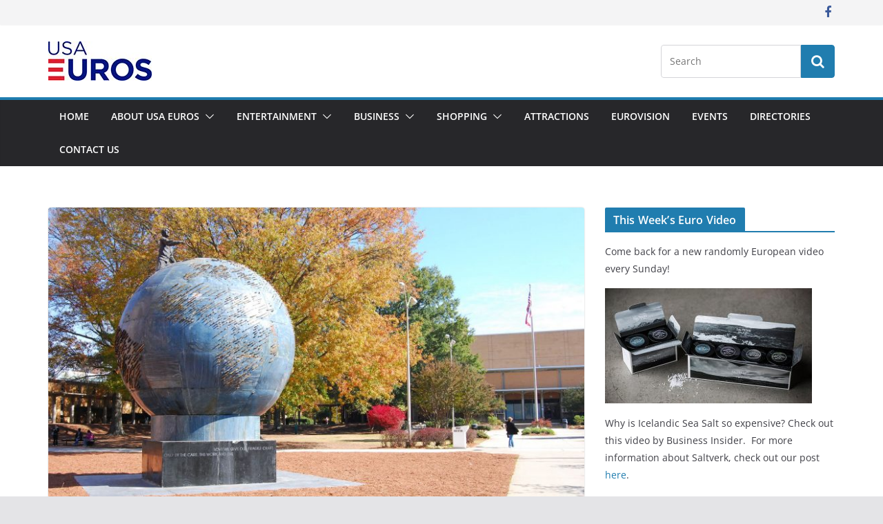

--- FILE ---
content_type: text/html; charset=UTF-8
request_url: https://usaeuros.com/culture/spaceship-earth-by-finnish-sculptor-eino/
body_size: 25724
content:
		<!doctype html>
		<html lang="en-US">
		
<head>

			<meta charset="UTF-8"/>
		<meta name="viewport" content="width=device-width, initial-scale=1">
		<link rel="profile" href="https://gmpg.org/xfn/11"/>
		
	<meta name='robots' content='max-image-preview:large' />

            <script data-no-defer="1" data-ezscrex="false" data-cfasync="false" data-pagespeed-no-defer data-cookieconsent="ignore">
                const ctPublicFunctions = {"_ajax_nonce":"4d73f0c900","_rest_nonce":"9d64247561","_ajax_url":"\/wp-admin\/admin-ajax.php","_rest_url":"https:\/\/usaeuros.com\/wp-json\/","data__cookies_type":"native","data__ajax_type":"rest","text__wait_for_decoding":"Decoding the contact data, let us a few seconds to finish. Anti-Spam by CleanTalk","cookiePrefix":"","wprocket_detected":false}
            </script>
        
            <script data-no-defer="1" data-ezscrex="false" data-cfasync="false" data-pagespeed-no-defer data-cookieconsent="ignore">
                const ctPublic = {"_ajax_nonce":"4d73f0c900","settings__forms__check_internal":"0","settings__forms__check_external":"0","settings__forms__search_test":"1","blog_home":"https:\/\/usaeuros.com\/","pixel__setting":"0","pixel__enabled":false,"pixel__url":null,"data__email_check_before_post":1,"data__cookies_type":"native","data__key_is_ok":true,"data__visible_fields_required":true,"data__to_local_storage":[],"wl_brandname":"Anti-Spam by CleanTalk","wl_brandname_short":"CleanTalk","ct_checkjs_key":67715463}
            </script>
        
	<!-- This site is optimized with the Yoast SEO Premium plugin v14.8.1 - https://yoast.com/wordpress/plugins/seo/ -->
	<title>Earth - Crashed and Rebuilt by Finnish Sculptor Eino - USA Euros</title>
	<meta name="description" content="Even if you&#039;re not an avid lover of sculptures, the story of the late Eino Romppanen&#039;s Spaceship Earth is worth reading and remembering." />
	<meta name="robots" content="index, follow" />
	<meta name="googlebot" content="index, follow, max-snippet:-1, max-image-preview:large, max-video-preview:-1" />
	<meta name="bingbot" content="index, follow, max-snippet:-1, max-image-preview:large, max-video-preview:-1" />
	<link rel="canonical" href="https://usaeuros.com/culture/spaceship-earth-by-finnish-sculptor-eino/" />
	<meta property="og:locale" content="en_US" />
	<meta property="og:type" content="article" />
	<meta property="og:title" content="Earth - Crashed and Rebuilt by Finnish Sculptor Eino - USA Euros" />
	<meta property="og:description" content="Even if you&#039;re not an avid lover of sculptures, the story of the late Eino Romppanen&#039;s Spaceship Earth is worth reading and remembering." />
	<meta property="og:url" content="https://usaeuros.com/culture/spaceship-earth-by-finnish-sculptor-eino/" />
	<meta property="og:site_name" content="USA Euros" />
	<meta property="article:published_time" content="2020-11-01T17:41:02+00:00" />
	<meta property="article:modified_time" content="2020-11-03T04:52:49+00:00" />
	<meta property="og:image" content="https://usaeuros.com/wp-content/uploads/2020/10/1920px-Spaceship_Earth_Viewing_Africa.jpg" />
	<meta property="og:image:width" content="1920" />
	<meta property="og:image:height" content="1285" />
	<meta name="twitter:card" content="summary_large_image" />
	<script type="application/ld+json" class="yoast-schema-graph">{"@context":"https://schema.org","@graph":[{"@type":"Organization","@id":"https://usaeuros.com/#organization","name":"USA Euros","url":"https://usaeuros.com/","sameAs":[],"logo":{"@type":"ImageObject","@id":"https://usaeuros.com/#logo","inLanguage":"en-US","url":"https://usaeuros.com/wp-content/uploads/2020/06/USA_Euros_Logo2.jpg","width":150,"height":57,"caption":"USA Euros"},"image":{"@id":"https://usaeuros.com/#logo"}},{"@type":"WebSite","@id":"https://usaeuros.com/#website","url":"https://usaeuros.com/","name":"USA Euros","description":"The Resource Site for Europeans in the U.S.","publisher":{"@id":"https://usaeuros.com/#organization"},"potentialAction":[{"@type":"SearchAction","target":"https://usaeuros.com/?s={search_term_string}","query-input":"required name=search_term_string"}],"inLanguage":"en-US"},{"@type":"ImageObject","@id":"https://usaeuros.com/culture/spaceship-earth-by-finnish-sculptor-eino/#primaryimage","inLanguage":"en-US","url":"https://usaeuros.com/wp-content/uploads/2020/10/1920px-Spaceship_Earth_Viewing_Africa.jpg","width":1920,"height":1285},{"@type":"WebPage","@id":"https://usaeuros.com/culture/spaceship-earth-by-finnish-sculptor-eino/#webpage","url":"https://usaeuros.com/culture/spaceship-earth-by-finnish-sculptor-eino/","name":"Earth - Crashed and Rebuilt by Finnish Sculptor Eino - USA Euros","isPartOf":{"@id":"https://usaeuros.com/#website"},"primaryImageOfPage":{"@id":"https://usaeuros.com/culture/spaceship-earth-by-finnish-sculptor-eino/#primaryimage"},"datePublished":"2020-11-01T17:41:02+00:00","dateModified":"2020-11-03T04:52:49+00:00","description":"Even if you're not an avid lover of sculptures, the story of the late Eino Romppanen's Spaceship Earth is worth reading and remembering.","inLanguage":"en-US","potentialAction":[{"@type":"ReadAction","target":["https://usaeuros.com/culture/spaceship-earth-by-finnish-sculptor-eino/"]}]},{"@type":"Article","@id":"https://usaeuros.com/culture/spaceship-earth-by-finnish-sculptor-eino/#article","isPartOf":{"@id":"https://usaeuros.com/culture/spaceship-earth-by-finnish-sculptor-eino/#webpage"},"author":{"@id":"https://usaeuros.com/#/schema/person/89eb7dee85c0435ee3740f698c809147"},"headline":"Earth &#8211; Crashed and Rebuilt by Finnish Sculptor Eino","datePublished":"2020-11-01T17:41:02+00:00","dateModified":"2020-11-03T04:52:49+00:00","mainEntityOfPage":{"@id":"https://usaeuros.com/culture/spaceship-earth-by-finnish-sculptor-eino/#webpage"},"publisher":{"@id":"https://usaeuros.com/#organization"},"image":{"@id":"https://usaeuros.com/culture/spaceship-earth-by-finnish-sculptor-eino/#primaryimage"},"keywords":"Finnish","articleSection":"Attractions,Culture","inLanguage":"en-US"},{"@type":"Person","@id":"https://usaeuros.com/#/schema/person/89eb7dee85c0435ee3740f698c809147","name":"petradav","image":{"@type":"ImageObject","@id":"https://usaeuros.com/#personlogo","inLanguage":"en-US","url":"https://secure.gravatar.com/avatar/79c6bfbfef5ee9d49e5d614c519ef1c08e0c18cc339d7f8135209eb13938b676?s=96&d=mm&r=g","caption":"petradav"}}]}</script>
	<!-- / Yoast SEO Premium plugin. -->


<link rel="alternate" type="application/rss+xml" title="USA Euros &raquo; Feed" href="https://usaeuros.com/feed/" />
<link rel="alternate" type="application/rss+xml" title="USA Euros &raquo; Comments Feed" href="https://usaeuros.com/comments/feed/" />
<link rel="alternate" type="text/calendar" title="USA Euros &raquo; iCal Feed" href="https://usaeuros.com/events/?ical=1" />
<link rel="alternate" type="application/rss+xml" title="USA Euros &raquo; Earth &#8211; Crashed and Rebuilt by Finnish Sculptor Eino Comments Feed" href="https://usaeuros.com/culture/spaceship-earth-by-finnish-sculptor-eino/feed/" />
<link rel="alternate" title="oEmbed (JSON)" type="application/json+oembed" href="https://usaeuros.com/wp-json/oembed/1.0/embed?url=https%3A%2F%2Fusaeuros.com%2Fculture%2Fspaceship-earth-by-finnish-sculptor-eino%2F" />
<link rel="alternate" title="oEmbed (XML)" type="text/xml+oembed" href="https://usaeuros.com/wp-json/oembed/1.0/embed?url=https%3A%2F%2Fusaeuros.com%2Fculture%2Fspaceship-earth-by-finnish-sculptor-eino%2F&#038;format=xml" />
		<!-- This site uses the Google Analytics by MonsterInsights plugin v8.20.0 - Using Analytics tracking - https://www.monsterinsights.com/ -->
							<script src="//www.googletagmanager.com/gtag/js?id=G-VZ8W10FDQ5"  data-cfasync="false" data-wpfc-render="false" type="text/javascript" async></script>
			<script data-cfasync="false" data-wpfc-render="false" type="text/javascript">
				var mi_version = '8.20.0';
				var mi_track_user = true;
				var mi_no_track_reason = '';
				
								var disableStrs = [
										'ga-disable-G-VZ8W10FDQ5',
									];

				/* Function to detect opted out users */
				function __gtagTrackerIsOptedOut() {
					for (var index = 0; index < disableStrs.length; index++) {
						if (document.cookie.indexOf(disableStrs[index] + '=true') > -1) {
							return true;
						}
					}

					return false;
				}

				/* Disable tracking if the opt-out cookie exists. */
				if (__gtagTrackerIsOptedOut()) {
					for (var index = 0; index < disableStrs.length; index++) {
						window[disableStrs[index]] = true;
					}
				}

				/* Opt-out function */
				function __gtagTrackerOptout() {
					for (var index = 0; index < disableStrs.length; index++) {
						document.cookie = disableStrs[index] + '=true; expires=Thu, 31 Dec 2099 23:59:59 UTC; path=/';
						window[disableStrs[index]] = true;
					}
				}

				if ('undefined' === typeof gaOptout) {
					function gaOptout() {
						__gtagTrackerOptout();
					}
				}
								window.dataLayer = window.dataLayer || [];

				window.MonsterInsightsDualTracker = {
					helpers: {},
					trackers: {},
				};
				if (mi_track_user) {
					function __gtagDataLayer() {
						dataLayer.push(arguments);
					}

					function __gtagTracker(type, name, parameters) {
						if (!parameters) {
							parameters = {};
						}

						if (parameters.send_to) {
							__gtagDataLayer.apply(null, arguments);
							return;
						}

						if (type === 'event') {
														parameters.send_to = monsterinsights_frontend.v4_id;
							var hookName = name;
							if (typeof parameters['event_category'] !== 'undefined') {
								hookName = parameters['event_category'] + ':' + name;
							}

							if (typeof MonsterInsightsDualTracker.trackers[hookName] !== 'undefined') {
								MonsterInsightsDualTracker.trackers[hookName](parameters);
							} else {
								__gtagDataLayer('event', name, parameters);
							}
							
						} else {
							__gtagDataLayer.apply(null, arguments);
						}
					}

					__gtagTracker('js', new Date());
					__gtagTracker('set', {
						'developer_id.dZGIzZG': true,
											});
										__gtagTracker('config', 'G-VZ8W10FDQ5', {"forceSSL":"true"} );
															window.gtag = __gtagTracker;										(function () {
						/* https://developers.google.com/analytics/devguides/collection/analyticsjs/ */
						/* ga and __gaTracker compatibility shim. */
						var noopfn = function () {
							return null;
						};
						var newtracker = function () {
							return new Tracker();
						};
						var Tracker = function () {
							return null;
						};
						var p = Tracker.prototype;
						p.get = noopfn;
						p.set = noopfn;
						p.send = function () {
							var args = Array.prototype.slice.call(arguments);
							args.unshift('send');
							__gaTracker.apply(null, args);
						};
						var __gaTracker = function () {
							var len = arguments.length;
							if (len === 0) {
								return;
							}
							var f = arguments[len - 1];
							if (typeof f !== 'object' || f === null || typeof f.hitCallback !== 'function') {
								if ('send' === arguments[0]) {
									var hitConverted, hitObject = false, action;
									if ('event' === arguments[1]) {
										if ('undefined' !== typeof arguments[3]) {
											hitObject = {
												'eventAction': arguments[3],
												'eventCategory': arguments[2],
												'eventLabel': arguments[4],
												'value': arguments[5] ? arguments[5] : 1,
											}
										}
									}
									if ('pageview' === arguments[1]) {
										if ('undefined' !== typeof arguments[2]) {
											hitObject = {
												'eventAction': 'page_view',
												'page_path': arguments[2],
											}
										}
									}
									if (typeof arguments[2] === 'object') {
										hitObject = arguments[2];
									}
									if (typeof arguments[5] === 'object') {
										Object.assign(hitObject, arguments[5]);
									}
									if ('undefined' !== typeof arguments[1].hitType) {
										hitObject = arguments[1];
										if ('pageview' === hitObject.hitType) {
											hitObject.eventAction = 'page_view';
										}
									}
									if (hitObject) {
										action = 'timing' === arguments[1].hitType ? 'timing_complete' : hitObject.eventAction;
										hitConverted = mapArgs(hitObject);
										__gtagTracker('event', action, hitConverted);
									}
								}
								return;
							}

							function mapArgs(args) {
								var arg, hit = {};
								var gaMap = {
									'eventCategory': 'event_category',
									'eventAction': 'event_action',
									'eventLabel': 'event_label',
									'eventValue': 'event_value',
									'nonInteraction': 'non_interaction',
									'timingCategory': 'event_category',
									'timingVar': 'name',
									'timingValue': 'value',
									'timingLabel': 'event_label',
									'page': 'page_path',
									'location': 'page_location',
									'title': 'page_title',
								};
								for (arg in args) {
																		if (!(!args.hasOwnProperty(arg) || !gaMap.hasOwnProperty(arg))) {
										hit[gaMap[arg]] = args[arg];
									} else {
										hit[arg] = args[arg];
									}
								}
								return hit;
							}

							try {
								f.hitCallback();
							} catch (ex) {
							}
						};
						__gaTracker.create = newtracker;
						__gaTracker.getByName = newtracker;
						__gaTracker.getAll = function () {
							return [];
						};
						__gaTracker.remove = noopfn;
						__gaTracker.loaded = true;
						window['__gaTracker'] = __gaTracker;
					})();
									} else {
										console.log("");
					(function () {
						function __gtagTracker() {
							return null;
						}

						window['__gtagTracker'] = __gtagTracker;
						window['gtag'] = __gtagTracker;
					})();
									}
			</script>
				<!-- / Google Analytics by MonsterInsights -->
		<style id='wp-img-auto-sizes-contain-inline-css' type='text/css'>
img:is([sizes=auto i],[sizes^="auto," i]){contain-intrinsic-size:3000px 1500px}
/*# sourceURL=wp-img-auto-sizes-contain-inline-css */
</style>
<style id='wp-emoji-styles-inline-css' type='text/css'>

	img.wp-smiley, img.emoji {
		display: inline !important;
		border: none !important;
		box-shadow: none !important;
		height: 1em !important;
		width: 1em !important;
		margin: 0 0.07em !important;
		vertical-align: -0.1em !important;
		background: none !important;
		padding: 0 !important;
	}
/*# sourceURL=wp-emoji-styles-inline-css */
</style>
<link rel='stylesheet' id='wp-block-library-css' href='https://usaeuros.com/wp-includes/css/dist/block-library/style.min.css?ver=6.9' type='text/css' media='all' />
<style id='wp-block-heading-inline-css' type='text/css'>
h1:where(.wp-block-heading).has-background,h2:where(.wp-block-heading).has-background,h3:where(.wp-block-heading).has-background,h4:where(.wp-block-heading).has-background,h5:where(.wp-block-heading).has-background,h6:where(.wp-block-heading).has-background{padding:1.25em 2.375em}h1.has-text-align-left[style*=writing-mode]:where([style*=vertical-lr]),h1.has-text-align-right[style*=writing-mode]:where([style*=vertical-rl]),h2.has-text-align-left[style*=writing-mode]:where([style*=vertical-lr]),h2.has-text-align-right[style*=writing-mode]:where([style*=vertical-rl]),h3.has-text-align-left[style*=writing-mode]:where([style*=vertical-lr]),h3.has-text-align-right[style*=writing-mode]:where([style*=vertical-rl]),h4.has-text-align-left[style*=writing-mode]:where([style*=vertical-lr]),h4.has-text-align-right[style*=writing-mode]:where([style*=vertical-rl]),h5.has-text-align-left[style*=writing-mode]:where([style*=vertical-lr]),h5.has-text-align-right[style*=writing-mode]:where([style*=vertical-rl]),h6.has-text-align-left[style*=writing-mode]:where([style*=vertical-lr]),h6.has-text-align-right[style*=writing-mode]:where([style*=vertical-rl]){rotate:180deg}
/*# sourceURL=https://usaeuros.com/wp-includes/blocks/heading/style.min.css */
</style>
<style id='wp-block-image-inline-css' type='text/css'>
.wp-block-image>a,.wp-block-image>figure>a{display:inline-block}.wp-block-image img{box-sizing:border-box;height:auto;max-width:100%;vertical-align:bottom}@media not (prefers-reduced-motion){.wp-block-image img.hide{visibility:hidden}.wp-block-image img.show{animation:show-content-image .4s}}.wp-block-image[style*=border-radius] img,.wp-block-image[style*=border-radius]>a{border-radius:inherit}.wp-block-image.has-custom-border img{box-sizing:border-box}.wp-block-image.aligncenter{text-align:center}.wp-block-image.alignfull>a,.wp-block-image.alignwide>a{width:100%}.wp-block-image.alignfull img,.wp-block-image.alignwide img{height:auto;width:100%}.wp-block-image .aligncenter,.wp-block-image .alignleft,.wp-block-image .alignright,.wp-block-image.aligncenter,.wp-block-image.alignleft,.wp-block-image.alignright{display:table}.wp-block-image .aligncenter>figcaption,.wp-block-image .alignleft>figcaption,.wp-block-image .alignright>figcaption,.wp-block-image.aligncenter>figcaption,.wp-block-image.alignleft>figcaption,.wp-block-image.alignright>figcaption{caption-side:bottom;display:table-caption}.wp-block-image .alignleft{float:left;margin:.5em 1em .5em 0}.wp-block-image .alignright{float:right;margin:.5em 0 .5em 1em}.wp-block-image .aligncenter{margin-left:auto;margin-right:auto}.wp-block-image :where(figcaption){margin-bottom:1em;margin-top:.5em}.wp-block-image.is-style-circle-mask img{border-radius:9999px}@supports ((-webkit-mask-image:none) or (mask-image:none)) or (-webkit-mask-image:none){.wp-block-image.is-style-circle-mask img{border-radius:0;-webkit-mask-image:url('data:image/svg+xml;utf8,<svg viewBox="0 0 100 100" xmlns="http://www.w3.org/2000/svg"><circle cx="50" cy="50" r="50"/></svg>');mask-image:url('data:image/svg+xml;utf8,<svg viewBox="0 0 100 100" xmlns="http://www.w3.org/2000/svg"><circle cx="50" cy="50" r="50"/></svg>');mask-mode:alpha;-webkit-mask-position:center;mask-position:center;-webkit-mask-repeat:no-repeat;mask-repeat:no-repeat;-webkit-mask-size:contain;mask-size:contain}}:root :where(.wp-block-image.is-style-rounded img,.wp-block-image .is-style-rounded img){border-radius:9999px}.wp-block-image figure{margin:0}.wp-lightbox-container{display:flex;flex-direction:column;position:relative}.wp-lightbox-container img{cursor:zoom-in}.wp-lightbox-container img:hover+button{opacity:1}.wp-lightbox-container button{align-items:center;backdrop-filter:blur(16px) saturate(180%);background-color:#5a5a5a40;border:none;border-radius:4px;cursor:zoom-in;display:flex;height:20px;justify-content:center;opacity:0;padding:0;position:absolute;right:16px;text-align:center;top:16px;width:20px;z-index:100}@media not (prefers-reduced-motion){.wp-lightbox-container button{transition:opacity .2s ease}}.wp-lightbox-container button:focus-visible{outline:3px auto #5a5a5a40;outline:3px auto -webkit-focus-ring-color;outline-offset:3px}.wp-lightbox-container button:hover{cursor:pointer;opacity:1}.wp-lightbox-container button:focus{opacity:1}.wp-lightbox-container button:focus,.wp-lightbox-container button:hover,.wp-lightbox-container button:not(:hover):not(:active):not(.has-background){background-color:#5a5a5a40;border:none}.wp-lightbox-overlay{box-sizing:border-box;cursor:zoom-out;height:100vh;left:0;overflow:hidden;position:fixed;top:0;visibility:hidden;width:100%;z-index:100000}.wp-lightbox-overlay .close-button{align-items:center;cursor:pointer;display:flex;justify-content:center;min-height:40px;min-width:40px;padding:0;position:absolute;right:calc(env(safe-area-inset-right) + 16px);top:calc(env(safe-area-inset-top) + 16px);z-index:5000000}.wp-lightbox-overlay .close-button:focus,.wp-lightbox-overlay .close-button:hover,.wp-lightbox-overlay .close-button:not(:hover):not(:active):not(.has-background){background:none;border:none}.wp-lightbox-overlay .lightbox-image-container{height:var(--wp--lightbox-container-height);left:50%;overflow:hidden;position:absolute;top:50%;transform:translate(-50%,-50%);transform-origin:top left;width:var(--wp--lightbox-container-width);z-index:9999999999}.wp-lightbox-overlay .wp-block-image{align-items:center;box-sizing:border-box;display:flex;height:100%;justify-content:center;margin:0;position:relative;transform-origin:0 0;width:100%;z-index:3000000}.wp-lightbox-overlay .wp-block-image img{height:var(--wp--lightbox-image-height);min-height:var(--wp--lightbox-image-height);min-width:var(--wp--lightbox-image-width);width:var(--wp--lightbox-image-width)}.wp-lightbox-overlay .wp-block-image figcaption{display:none}.wp-lightbox-overlay button{background:none;border:none}.wp-lightbox-overlay .scrim{background-color:#fff;height:100%;opacity:.9;position:absolute;width:100%;z-index:2000000}.wp-lightbox-overlay.active{visibility:visible}@media not (prefers-reduced-motion){.wp-lightbox-overlay.active{animation:turn-on-visibility .25s both}.wp-lightbox-overlay.active img{animation:turn-on-visibility .35s both}.wp-lightbox-overlay.show-closing-animation:not(.active){animation:turn-off-visibility .35s both}.wp-lightbox-overlay.show-closing-animation:not(.active) img{animation:turn-off-visibility .25s both}.wp-lightbox-overlay.zoom.active{animation:none;opacity:1;visibility:visible}.wp-lightbox-overlay.zoom.active .lightbox-image-container{animation:lightbox-zoom-in .4s}.wp-lightbox-overlay.zoom.active .lightbox-image-container img{animation:none}.wp-lightbox-overlay.zoom.active .scrim{animation:turn-on-visibility .4s forwards}.wp-lightbox-overlay.zoom.show-closing-animation:not(.active){animation:none}.wp-lightbox-overlay.zoom.show-closing-animation:not(.active) .lightbox-image-container{animation:lightbox-zoom-out .4s}.wp-lightbox-overlay.zoom.show-closing-animation:not(.active) .lightbox-image-container img{animation:none}.wp-lightbox-overlay.zoom.show-closing-animation:not(.active) .scrim{animation:turn-off-visibility .4s forwards}}@keyframes show-content-image{0%{visibility:hidden}99%{visibility:hidden}to{visibility:visible}}@keyframes turn-on-visibility{0%{opacity:0}to{opacity:1}}@keyframes turn-off-visibility{0%{opacity:1;visibility:visible}99%{opacity:0;visibility:visible}to{opacity:0;visibility:hidden}}@keyframes lightbox-zoom-in{0%{transform:translate(calc((-100vw + var(--wp--lightbox-scrollbar-width))/2 + var(--wp--lightbox-initial-left-position)),calc(-50vh + var(--wp--lightbox-initial-top-position))) scale(var(--wp--lightbox-scale))}to{transform:translate(-50%,-50%) scale(1)}}@keyframes lightbox-zoom-out{0%{transform:translate(-50%,-50%) scale(1);visibility:visible}99%{visibility:visible}to{transform:translate(calc((-100vw + var(--wp--lightbox-scrollbar-width))/2 + var(--wp--lightbox-initial-left-position)),calc(-50vh + var(--wp--lightbox-initial-top-position))) scale(var(--wp--lightbox-scale));visibility:hidden}}
/*# sourceURL=https://usaeuros.com/wp-includes/blocks/image/style.min.css */
</style>
<style id='wp-block-image-theme-inline-css' type='text/css'>
:root :where(.wp-block-image figcaption){color:#555;font-size:13px;text-align:center}.is-dark-theme :root :where(.wp-block-image figcaption){color:#ffffffa6}.wp-block-image{margin:0 0 1em}
/*# sourceURL=https://usaeuros.com/wp-includes/blocks/image/theme.min.css */
</style>
<style id='wp-block-paragraph-inline-css' type='text/css'>
.is-small-text{font-size:.875em}.is-regular-text{font-size:1em}.is-large-text{font-size:2.25em}.is-larger-text{font-size:3em}.has-drop-cap:not(:focus):first-letter{float:left;font-size:8.4em;font-style:normal;font-weight:100;line-height:.68;margin:.05em .1em 0 0;text-transform:uppercase}body.rtl .has-drop-cap:not(:focus):first-letter{float:none;margin-left:.1em}p.has-drop-cap.has-background{overflow:hidden}:root :where(p.has-background){padding:1.25em 2.375em}:where(p.has-text-color:not(.has-link-color)) a{color:inherit}p.has-text-align-left[style*="writing-mode:vertical-lr"],p.has-text-align-right[style*="writing-mode:vertical-rl"]{rotate:180deg}
/*# sourceURL=https://usaeuros.com/wp-includes/blocks/paragraph/style.min.css */
</style>
<style id='global-styles-inline-css' type='text/css'>
:root{--wp--preset--aspect-ratio--square: 1;--wp--preset--aspect-ratio--4-3: 4/3;--wp--preset--aspect-ratio--3-4: 3/4;--wp--preset--aspect-ratio--3-2: 3/2;--wp--preset--aspect-ratio--2-3: 2/3;--wp--preset--aspect-ratio--16-9: 16/9;--wp--preset--aspect-ratio--9-16: 9/16;--wp--preset--color--black: #000000;--wp--preset--color--cyan-bluish-gray: #abb8c3;--wp--preset--color--white: #ffffff;--wp--preset--color--pale-pink: #f78da7;--wp--preset--color--vivid-red: #cf2e2e;--wp--preset--color--luminous-vivid-orange: #ff6900;--wp--preset--color--luminous-vivid-amber: #fcb900;--wp--preset--color--light-green-cyan: #7bdcb5;--wp--preset--color--vivid-green-cyan: #00d084;--wp--preset--color--pale-cyan-blue: #8ed1fc;--wp--preset--color--vivid-cyan-blue: #0693e3;--wp--preset--color--vivid-purple: #9b51e0;--wp--preset--gradient--vivid-cyan-blue-to-vivid-purple: linear-gradient(135deg,rgb(6,147,227) 0%,rgb(155,81,224) 100%);--wp--preset--gradient--light-green-cyan-to-vivid-green-cyan: linear-gradient(135deg,rgb(122,220,180) 0%,rgb(0,208,130) 100%);--wp--preset--gradient--luminous-vivid-amber-to-luminous-vivid-orange: linear-gradient(135deg,rgb(252,185,0) 0%,rgb(255,105,0) 100%);--wp--preset--gradient--luminous-vivid-orange-to-vivid-red: linear-gradient(135deg,rgb(255,105,0) 0%,rgb(207,46,46) 100%);--wp--preset--gradient--very-light-gray-to-cyan-bluish-gray: linear-gradient(135deg,rgb(238,238,238) 0%,rgb(169,184,195) 100%);--wp--preset--gradient--cool-to-warm-spectrum: linear-gradient(135deg,rgb(74,234,220) 0%,rgb(151,120,209) 20%,rgb(207,42,186) 40%,rgb(238,44,130) 60%,rgb(251,105,98) 80%,rgb(254,248,76) 100%);--wp--preset--gradient--blush-light-purple: linear-gradient(135deg,rgb(255,206,236) 0%,rgb(152,150,240) 100%);--wp--preset--gradient--blush-bordeaux: linear-gradient(135deg,rgb(254,205,165) 0%,rgb(254,45,45) 50%,rgb(107,0,62) 100%);--wp--preset--gradient--luminous-dusk: linear-gradient(135deg,rgb(255,203,112) 0%,rgb(199,81,192) 50%,rgb(65,88,208) 100%);--wp--preset--gradient--pale-ocean: linear-gradient(135deg,rgb(255,245,203) 0%,rgb(182,227,212) 50%,rgb(51,167,181) 100%);--wp--preset--gradient--electric-grass: linear-gradient(135deg,rgb(202,248,128) 0%,rgb(113,206,126) 100%);--wp--preset--gradient--midnight: linear-gradient(135deg,rgb(2,3,129) 0%,rgb(40,116,252) 100%);--wp--preset--font-size--small: 13px;--wp--preset--font-size--medium: 20px;--wp--preset--font-size--large: 36px;--wp--preset--font-size--x-large: 42px;--wp--preset--spacing--20: 0.44rem;--wp--preset--spacing--30: 0.67rem;--wp--preset--spacing--40: 1rem;--wp--preset--spacing--50: 1.5rem;--wp--preset--spacing--60: 2.25rem;--wp--preset--spacing--70: 3.38rem;--wp--preset--spacing--80: 5.06rem;--wp--preset--shadow--natural: 6px 6px 9px rgba(0, 0, 0, 0.2);--wp--preset--shadow--deep: 12px 12px 50px rgba(0, 0, 0, 0.4);--wp--preset--shadow--sharp: 6px 6px 0px rgba(0, 0, 0, 0.2);--wp--preset--shadow--outlined: 6px 6px 0px -3px rgb(255, 255, 255), 6px 6px rgb(0, 0, 0);--wp--preset--shadow--crisp: 6px 6px 0px rgb(0, 0, 0);}:where(body) { margin: 0; }.wp-site-blocks > .alignleft { float: left; margin-right: 2em; }.wp-site-blocks > .alignright { float: right; margin-left: 2em; }.wp-site-blocks > .aligncenter { justify-content: center; margin-left: auto; margin-right: auto; }:where(.wp-site-blocks) > * { margin-block-start: 24px; margin-block-end: 0; }:where(.wp-site-blocks) > :first-child { margin-block-start: 0; }:where(.wp-site-blocks) > :last-child { margin-block-end: 0; }:root { --wp--style--block-gap: 24px; }:root :where(.is-layout-flow) > :first-child{margin-block-start: 0;}:root :where(.is-layout-flow) > :last-child{margin-block-end: 0;}:root :where(.is-layout-flow) > *{margin-block-start: 24px;margin-block-end: 0;}:root :where(.is-layout-constrained) > :first-child{margin-block-start: 0;}:root :where(.is-layout-constrained) > :last-child{margin-block-end: 0;}:root :where(.is-layout-constrained) > *{margin-block-start: 24px;margin-block-end: 0;}:root :where(.is-layout-flex){gap: 24px;}:root :where(.is-layout-grid){gap: 24px;}.is-layout-flow > .alignleft{float: left;margin-inline-start: 0;margin-inline-end: 2em;}.is-layout-flow > .alignright{float: right;margin-inline-start: 2em;margin-inline-end: 0;}.is-layout-flow > .aligncenter{margin-left: auto !important;margin-right: auto !important;}.is-layout-constrained > .alignleft{float: left;margin-inline-start: 0;margin-inline-end: 2em;}.is-layout-constrained > .alignright{float: right;margin-inline-start: 2em;margin-inline-end: 0;}.is-layout-constrained > .aligncenter{margin-left: auto !important;margin-right: auto !important;}.is-layout-constrained > :where(:not(.alignleft):not(.alignright):not(.alignfull)){margin-left: auto !important;margin-right: auto !important;}body .is-layout-flex{display: flex;}.is-layout-flex{flex-wrap: wrap;align-items: center;}.is-layout-flex > :is(*, div){margin: 0;}body .is-layout-grid{display: grid;}.is-layout-grid > :is(*, div){margin: 0;}body{padding-top: 0px;padding-right: 0px;padding-bottom: 0px;padding-left: 0px;}a:where(:not(.wp-element-button)){text-decoration: underline;}:root :where(.wp-element-button, .wp-block-button__link){background-color: #32373c;border-width: 0;color: #fff;font-family: inherit;font-size: inherit;font-style: inherit;font-weight: inherit;letter-spacing: inherit;line-height: inherit;padding-top: calc(0.667em + 2px);padding-right: calc(1.333em + 2px);padding-bottom: calc(0.667em + 2px);padding-left: calc(1.333em + 2px);text-decoration: none;text-transform: inherit;}.has-black-color{color: var(--wp--preset--color--black) !important;}.has-cyan-bluish-gray-color{color: var(--wp--preset--color--cyan-bluish-gray) !important;}.has-white-color{color: var(--wp--preset--color--white) !important;}.has-pale-pink-color{color: var(--wp--preset--color--pale-pink) !important;}.has-vivid-red-color{color: var(--wp--preset--color--vivid-red) !important;}.has-luminous-vivid-orange-color{color: var(--wp--preset--color--luminous-vivid-orange) !important;}.has-luminous-vivid-amber-color{color: var(--wp--preset--color--luminous-vivid-amber) !important;}.has-light-green-cyan-color{color: var(--wp--preset--color--light-green-cyan) !important;}.has-vivid-green-cyan-color{color: var(--wp--preset--color--vivid-green-cyan) !important;}.has-pale-cyan-blue-color{color: var(--wp--preset--color--pale-cyan-blue) !important;}.has-vivid-cyan-blue-color{color: var(--wp--preset--color--vivid-cyan-blue) !important;}.has-vivid-purple-color{color: var(--wp--preset--color--vivid-purple) !important;}.has-black-background-color{background-color: var(--wp--preset--color--black) !important;}.has-cyan-bluish-gray-background-color{background-color: var(--wp--preset--color--cyan-bluish-gray) !important;}.has-white-background-color{background-color: var(--wp--preset--color--white) !important;}.has-pale-pink-background-color{background-color: var(--wp--preset--color--pale-pink) !important;}.has-vivid-red-background-color{background-color: var(--wp--preset--color--vivid-red) !important;}.has-luminous-vivid-orange-background-color{background-color: var(--wp--preset--color--luminous-vivid-orange) !important;}.has-luminous-vivid-amber-background-color{background-color: var(--wp--preset--color--luminous-vivid-amber) !important;}.has-light-green-cyan-background-color{background-color: var(--wp--preset--color--light-green-cyan) !important;}.has-vivid-green-cyan-background-color{background-color: var(--wp--preset--color--vivid-green-cyan) !important;}.has-pale-cyan-blue-background-color{background-color: var(--wp--preset--color--pale-cyan-blue) !important;}.has-vivid-cyan-blue-background-color{background-color: var(--wp--preset--color--vivid-cyan-blue) !important;}.has-vivid-purple-background-color{background-color: var(--wp--preset--color--vivid-purple) !important;}.has-black-border-color{border-color: var(--wp--preset--color--black) !important;}.has-cyan-bluish-gray-border-color{border-color: var(--wp--preset--color--cyan-bluish-gray) !important;}.has-white-border-color{border-color: var(--wp--preset--color--white) !important;}.has-pale-pink-border-color{border-color: var(--wp--preset--color--pale-pink) !important;}.has-vivid-red-border-color{border-color: var(--wp--preset--color--vivid-red) !important;}.has-luminous-vivid-orange-border-color{border-color: var(--wp--preset--color--luminous-vivid-orange) !important;}.has-luminous-vivid-amber-border-color{border-color: var(--wp--preset--color--luminous-vivid-amber) !important;}.has-light-green-cyan-border-color{border-color: var(--wp--preset--color--light-green-cyan) !important;}.has-vivid-green-cyan-border-color{border-color: var(--wp--preset--color--vivid-green-cyan) !important;}.has-pale-cyan-blue-border-color{border-color: var(--wp--preset--color--pale-cyan-blue) !important;}.has-vivid-cyan-blue-border-color{border-color: var(--wp--preset--color--vivid-cyan-blue) !important;}.has-vivid-purple-border-color{border-color: var(--wp--preset--color--vivid-purple) !important;}.has-vivid-cyan-blue-to-vivid-purple-gradient-background{background: var(--wp--preset--gradient--vivid-cyan-blue-to-vivid-purple) !important;}.has-light-green-cyan-to-vivid-green-cyan-gradient-background{background: var(--wp--preset--gradient--light-green-cyan-to-vivid-green-cyan) !important;}.has-luminous-vivid-amber-to-luminous-vivid-orange-gradient-background{background: var(--wp--preset--gradient--luminous-vivid-amber-to-luminous-vivid-orange) !important;}.has-luminous-vivid-orange-to-vivid-red-gradient-background{background: var(--wp--preset--gradient--luminous-vivid-orange-to-vivid-red) !important;}.has-very-light-gray-to-cyan-bluish-gray-gradient-background{background: var(--wp--preset--gradient--very-light-gray-to-cyan-bluish-gray) !important;}.has-cool-to-warm-spectrum-gradient-background{background: var(--wp--preset--gradient--cool-to-warm-spectrum) !important;}.has-blush-light-purple-gradient-background{background: var(--wp--preset--gradient--blush-light-purple) !important;}.has-blush-bordeaux-gradient-background{background: var(--wp--preset--gradient--blush-bordeaux) !important;}.has-luminous-dusk-gradient-background{background: var(--wp--preset--gradient--luminous-dusk) !important;}.has-pale-ocean-gradient-background{background: var(--wp--preset--gradient--pale-ocean) !important;}.has-electric-grass-gradient-background{background: var(--wp--preset--gradient--electric-grass) !important;}.has-midnight-gradient-background{background: var(--wp--preset--gradient--midnight) !important;}.has-small-font-size{font-size: var(--wp--preset--font-size--small) !important;}.has-medium-font-size{font-size: var(--wp--preset--font-size--medium) !important;}.has-large-font-size{font-size: var(--wp--preset--font-size--large) !important;}.has-x-large-font-size{font-size: var(--wp--preset--font-size--x-large) !important;}
/*# sourceURL=global-styles-inline-css */
</style>

<link rel='stylesheet' id='ct_public_css-css' href='https://usaeuros.com/wp-content/plugins/cleantalk-spam-protect/css/cleantalk-public.min.css?ver=6.19.1' type='text/css' media='all' />
<link rel='stylesheet' id='dashicons-css' href='https://usaeuros.com/wp-includes/css/dashicons.min.css?ver=6.9' type='text/css' media='all' />
<link rel='stylesheet' id='everest-forms-general-css' href='https://usaeuros.com/wp-content/plugins/everest-forms/assets/css/everest-forms.css?ver=2.0.3.1' type='text/css' media='all' />
<link rel='stylesheet' id='ivory-search-styles-css' href='https://usaeuros.com/wp-content/plugins/add-search-to-menu/public/css/ivory-search.min.css?ver=5.5.2' type='text/css' media='all' />
<link rel='stylesheet' id='colormag_style-css' href='https://usaeuros.com/wp-content/themes/colormag-pro-2/style.css?ver=4.0.8' type='text/css' media='all' />
<style id='colormag_style-inline-css' type='text/css'>
.cm-header .cm-menu-toggle svg,
			.cm-header .cm-menu-toggle svg{fill:#fff;}.cm-post-date a,
			.human-diff-time .human-diff-time-display,
			.cm-total-views,
			.cm-author a,
			cm-post-views,
			.total-views,
			.cm-edit-link a,
			.cm-comments-link a,
			.cm-reading-time,
			.dark-skin .cm-post-date a,
			.dark-skin .cm-author a,
			.dark-skin .cm-comments-link a,
			.dark-skin .cm-posts .post .cm-post-content .cm-below-entry-meta .cm-post-views span,
			.cm-footer-cols .cm-reading-time{color:#71717A;}body{background-color:;}body{--color--gray:#71717A;}
/*# sourceURL=colormag_style-inline-css */
</style>
<link rel='stylesheet' id='colormag-fontawesome-css' href='https://usaeuros.com/wp-content/themes/colormag-pro-2/assets/library/fontawesome/css/font-awesome.min.css?ver=4.0.8' type='text/css' media='all' />
<link rel='stylesheet' id='wpbdp-regions-style-css' href='https://usaeuros.com/wp-content/plugins/business-directory-regions/resources/css/style.css?ver=5.1.7' type='text/css' media='all' />
<link rel='stylesheet' id='wpbdp-zip-module-css' href='https://usaeuros.com/wp-content/plugins/business-directory-zipcodesearch/resources/styles.css?ver=5.2' type='text/css' media='all' />
<link rel='stylesheet' id='jquery-theme-css' href='https://usaeuros.com/wp-content/plugins/business-directory-plugin/assets/css/jquery-ui.css?ver=6.3.9' type='text/css' media='all' />
<!--n2css--><script type="text/javascript" src="https://usaeuros.com/wp-content/plugins/google-analytics-premium/assets/js/frontend-gtag.min.js?ver=8.20.0" id="monsterinsights-frontend-script-js"></script>
<script data-cfasync="false" data-wpfc-render="false" type="text/javascript" id='monsterinsights-frontend-script-js-extra'>/* <![CDATA[ */
var monsterinsights_frontend = {"js_events_tracking":"true","download_extensions":"doc,pdf,ppt,zip,xls,docx,pptx,xlsx","inbound_paths":"[]","home_url":"https:\/\/usaeuros.com","hash_tracking":"false","v4_id":"G-VZ8W10FDQ5"};/* ]]> */
</script>
<script type="text/javascript" src="https://usaeuros.com/wp-includes/js/jquery/jquery.min.js?ver=3.7.1" id="jquery-core-js"></script>
<script type="text/javascript" src="https://usaeuros.com/wp-includes/js/jquery/jquery-migrate.min.js?ver=3.4.1" id="jquery-migrate-js"></script>
<script type="text/javascript" data-pagespeed-no-defer src="https://usaeuros.com/wp-content/plugins/cleantalk-spam-protect/js/apbct-public-bundle.min.js?ver=6.19.1" id="ct_public_functions-js"></script>
<script type="text/javascript" src="https://usaeuros.com/wp-includes/js/jquery/ui/core.min.js?ver=1.13.3" id="jquery-ui-core-js"></script>
<script type="text/javascript" src="https://usaeuros.com/wp-includes/js/jquery/ui/menu.min.js?ver=1.13.3" id="jquery-ui-menu-js"></script>
<script type="text/javascript" src="https://usaeuros.com/wp-includes/js/dist/dom-ready.min.js?ver=f77871ff7694fffea381" id="wp-dom-ready-js"></script>
<script type="text/javascript" src="https://usaeuros.com/wp-includes/js/dist/hooks.min.js?ver=dd5603f07f9220ed27f1" id="wp-hooks-js"></script>
<script type="text/javascript" src="https://usaeuros.com/wp-includes/js/dist/i18n.min.js?ver=c26c3dc7bed366793375" id="wp-i18n-js"></script>
<script type="text/javascript" id="wp-i18n-js-after">
/* <![CDATA[ */
wp.i18n.setLocaleData( { 'text direction\u0004ltr': [ 'ltr' ] } );
//# sourceURL=wp-i18n-js-after
/* ]]> */
</script>
<script type="text/javascript" src="https://usaeuros.com/wp-includes/js/dist/a11y.min.js?ver=cb460b4676c94bd228ed" id="wp-a11y-js"></script>
<script type="text/javascript" src="https://usaeuros.com/wp-includes/js/jquery/ui/autocomplete.min.js?ver=1.13.3" id="jquery-ui-autocomplete-js"></script>
<script type="text/javascript" src="https://usaeuros.com/wp-content/plugins/business-directory-zipcodesearch/resources/zipcodesearch.js?ver=5.2" id="wpbdp-zipcodesearch-js-js"></script>
<link rel="https://api.w.org/" href="https://usaeuros.com/wp-json/" /><link rel="alternate" title="JSON" type="application/json" href="https://usaeuros.com/wp-json/wp/v2/posts/3413" /><link rel="EditURI" type="application/rsd+xml" title="RSD" href="https://usaeuros.com/xmlrpc.php?rsd" />
<meta name="generator" content="WordPress 6.9" />
<meta name="generator" content="Everest Forms 2.0.3.1" />
<link rel='shortlink' href='https://usaeuros.com/?p=3413' />
<meta name="tec-api-version" content="v1"><meta name="tec-api-origin" content="https://usaeuros.com"><link rel="alternate" href="https://usaeuros.com/wp-json/tribe/events/v1/" />
        <script type="text/javascript">
            var jQueryMigrateHelperHasSentDowngrade = false;

			window.onerror = function( msg, url, line, col, error ) {
				// Break out early, do not processing if a downgrade reqeust was already sent.
				if ( jQueryMigrateHelperHasSentDowngrade ) {
					return true;
                }

				var xhr = new XMLHttpRequest();
				var nonce = 'cf4c4995e1';
				var jQueryFunctions = [
					'andSelf',
					'browser',
					'live',
					'boxModel',
					'support.boxModel',
					'size',
					'swap',
					'clean',
					'sub',
                ];
				var match_pattern = /\)\.(.+?) is not a function/;
                var erroredFunction = msg.match( match_pattern );

                // If there was no matching functions, do not try to downgrade.
                if ( null === erroredFunction || typeof erroredFunction !== 'object' || typeof erroredFunction[1] === "undefined" || -1 === jQueryFunctions.indexOf( erroredFunction[1] ) ) {
                    return true;
                }

                // Set that we've now attempted a downgrade request.
                jQueryMigrateHelperHasSentDowngrade = true;

				xhr.open( 'POST', 'https://usaeuros.com/wp-admin/admin-ajax.php' );
				xhr.setRequestHeader( 'Content-Type', 'application/x-www-form-urlencoded' );
				xhr.onload = function () {
					var response,
                        reload = false;

					if ( 200 === xhr.status ) {
                        try {
                        	response = JSON.parse( xhr.response );

                        	reload = response.data.reload;
                        } catch ( e ) {
                        	reload = false;
                        }
                    }

					// Automatically reload the page if a deprecation caused an automatic downgrade, ensure visitors get the best possible experience.
					if ( reload ) {
						location.reload();
                    }
				};

				xhr.send( encodeURI( 'action=jquery-migrate-downgrade-version&_wpnonce=' + nonce ) );

				// Suppress error alerts in older browsers
				return true;
			}
        </script>

		<link rel="pingback" href="https://usaeuros.com/xmlrpc.php">		<style type="text/css" id="wp-custom-css">
			.cat-links{
  display: none;
}
.below-entry-meta .byline{
 display: none;
}

.widget_featured_slider .slide-content .entry-title a{
	background: RGBA(27,70,98,0.75);
opacity: 1;
padding-left: 5px;
padding-right: 5px;}

.widget_featured_slider .slide-content .entry-title{margin-bottom:15px;}

h4{line-height:2.2;}		</style>
		
</head>

<body data-rsssl=1 class="wp-singular post-template-default single single-post postid-3413 single-format-standard wp-custom-logo wp-embed-responsive wp-theme-colormag-pro-2 everest-forms-no-js tribe-no-js colormag-pro-2 cm-header-layout-1 adv-style-1  wide wpbdp-with-button-styles">




		<div id="page" class="hfeed site">
				<a class="skip-link screen-reader-text" href="#main">Skip to content</a>
		

			<header id="cm-masthead" class="cm-header cm-layout-1 cm-layout-1-style-1 cm-full-width">
		
						<div class="cm-top-bar">
					<div class="cm-container ">
						<div class="cm-row">
							<div class="cm-top-bar__1">
											</div>

							<div class="cm-top-bar__2">
				
		<div class="social-links">
			<ul>
				<li><a href="https://www.facebook.com/USAEuros" ><i class="fa fa-facebook"></i></a></li>			</ul>
		</div><!-- .social-links -->
									</div>
						</div>
					</div>
				</div>

				
				<div class="cm-main-header">
		
		
	<div id="cm-header-1" class="cm-header-1">
		<div class="cm-container">
			<div class="cm-row">

				<div class="cm-header-col-1">
										<div id="cm-site-branding" class="cm-site-branding">
		<a href="https://usaeuros.com/" class="custom-logo-link" rel="home"><img width="150" height="57" src="https://usaeuros.com/wp-content/uploads/2020/06/cropped-USA_Euros_Logo2.jpg" class="custom-logo" alt="USA Euros" decoding="async" srcset="" /></a>					</div><!-- #cm-site-branding -->
	
				</div><!-- .cm-header-col-1 -->

				<div class="cm-header-col-2">
										<div id="header-right-sidebar" class="clearfix">
						<aside id="search-3" class="widget widget_search clearfix">
<form action="https://usaeuros.com/" class="search-form searchform clearfix" method="get" role="search">

	<div class="search-wrap">
		<input type="search"
			   class="s field"
			   name="s"
			   value=""
			   placeholder="Search"
		/>

		<button class="search-icon" type="submit"></button>
	</div>

<label class="apbct_special_field" id="apbct_label_id29708" for="apbct__email_id__search_form_29708">29708</label><input 
        id="apbct__email_id__search_form_29708" 
        class="apbct_special_field apbct__email_id__search_form"
        autocomplete="off" 
        name="apbct__email_id__search_form_29708"  
        type="text" 
        value="29708" 
        size="30" 
        apbct_event_id="29708"
        maxlength="200" 
    /><input 
        id="apbct_submit_id__search_form_29708" 
        class="apbct_special_field apbct__email_id__search_form"
        name="apbct_submit_id__search_form_29708"  
        type="submit" 
        size="30" 
        maxlength="200" 
        value="29708" 
    /></form><!-- .searchform -->
</aside>					</div>
									</div><!-- .cm-header-col-2 -->

		</div>
	</div>
</div>
					<div id="cm-header-2" class="cm-header-2">
	<nav id="cm-primary-nav" class="cm-primary-nav">
		<div class="cm-container">
			<div class="cm-row">
				
							
					<p class="cm-menu-toggle" aria-expanded="false">
						<svg class="cm-icon cm-icon--bars" xmlns="http://www.w3.org/2000/svg" viewBox="0 0 24 24"><path d="M21 19H3a1 1 0 0 1 0-2h18a1 1 0 0 1 0 2Zm0-6H3a1 1 0 0 1 0-2h18a1 1 0 0 1 0 2Zm0-6H3a1 1 0 0 1 0-2h18a1 1 0 0 1 0 2Z"></path></svg>						<svg class="cm-icon cm-icon--x-mark" xmlns="http://www.w3.org/2000/svg" viewBox="0 0 24 24"><path d="m13.4 12 8.3-8.3c.4-.4.4-1 0-1.4s-1-.4-1.4 0L12 10.6 3.7 2.3c-.4-.4-1-.4-1.4 0s-.4 1 0 1.4l8.3 8.3-8.3 8.3c-.4.4-.4 1 0 1.4.2.2.4.3.7.3s.5-.1.7-.3l8.3-8.3 8.3 8.3c.2.2.5.3.7.3s.5-.1.7-.3c.4-.4.4-1 0-1.4L13.4 12z"></path></svg>					</p>
						<div class="cm-menu-primary-container"><ul id="menu-primary" class="menu"><li id="menu-item-653" class="menu-item menu-item-type-custom menu-item-object-custom menu-item-home menu-item-653"><a href="https://usaeuros.com">Home</a></li>
<li id="menu-item-607" class="menu-item menu-item-type-post_type menu-item-object-page menu-item-has-children menu-item-607"><a href="https://usaeuros.com/europeans-living-in-america/">About USA Euros</a><span role="button" tabindex="0" class="cm-submenu-toggle" onkeypress=""><svg class="cm-icon" xmlns="http://www.w3.org/2000/svg" xml:space="preserve" viewBox="0 0 24 24"><path d="M12 17.5c-.3 0-.5-.1-.7-.3l-9-9c-.4-.4-.4-1 0-1.4s1-.4 1.4 0l8.3 8.3 8.3-8.3c.4-.4 1-.4 1.4 0s.4 1 0 1.4l-9 9c-.2.2-.4.3-.7.3z"/></svg></span>
<ul class="sub-menu">
	<li id="menu-item-1044" class="menu-item menu-item-type-post_type menu-item-object-page menu-item-1044"><a href="https://usaeuros.com/europeans-living-in-america/usa-euros-submission-guidelines/">Submission Guidelines</a></li>
	<li id="menu-item-1023" class="menu-item menu-item-type-post_type menu-item-object-page menu-item-1023"><a href="https://usaeuros.com/europeans-living-in-america/support-usa-euros/">Support USA Euros</a></li>
</ul>
</li>
<li id="menu-item-657" class="menu-item menu-item-type-taxonomy menu-item-object-category menu-item-has-children menu-item-657"><a href="https://usaeuros.com/category/entertainment/">Entertainment</a><span role="button" tabindex="0" class="cm-submenu-toggle" onkeypress=""><svg class="cm-icon" xmlns="http://www.w3.org/2000/svg" xml:space="preserve" viewBox="0 0 24 24"><path d="M12 17.5c-.3 0-.5-.1-.7-.3l-9-9c-.4-.4-.4-1 0-1.4s1-.4 1.4 0l8.3 8.3 8.3-8.3c.4-.4 1-.4 1.4 0s.4 1 0 1.4l-9 9c-.2.2-.4.3-.7.3z"/></svg></span>
<ul class="sub-menu">
	<li id="menu-item-538" class="menu-item menu-item-type-taxonomy menu-item-object-category menu-item-538"><a href="https://usaeuros.com/category/entertainment/comedy-entertainment/">Entertainers</a></li>
	<li id="menu-item-2951" class="menu-item menu-item-type-taxonomy menu-item-object-category menu-item-2951"><a href="https://usaeuros.com/category/television/">European Channels</a></li>
	<li id="menu-item-1034" class="menu-item menu-item-type-taxonomy menu-item-object-category menu-item-1034"><a href="https://usaeuros.com/category/entertainment/movies/">Movies</a></li>
	<li id="menu-item-1203" class="menu-item menu-item-type-taxonomy menu-item-object-category menu-item-1203"><a href="https://usaeuros.com/category/european-television/">TV Shows</a></li>
	<li id="menu-item-3264" class="menu-item menu-item-type-taxonomy menu-item-object-category menu-item-3264"><a href="https://usaeuros.com/category/print-publications/">Publications</a></li>
</ul>
</li>
<li id="menu-item-656" class="menu-item menu-item-type-taxonomy menu-item-object-category menu-item-has-children menu-item-656"><a href="https://usaeuros.com/category/business/">Business</a><span role="button" tabindex="0" class="cm-submenu-toggle" onkeypress=""><svg class="cm-icon" xmlns="http://www.w3.org/2000/svg" xml:space="preserve" viewBox="0 0 24 24"><path d="M12 17.5c-.3 0-.5-.1-.7-.3l-9-9c-.4-.4-.4-1 0-1.4s1-.4 1.4 0l8.3 8.3 8.3-8.3c.4-.4 1-.4 1.4 0s.4 1 0 1.4l-9 9c-.2.2-.4.3-.7.3z"/></svg></span>
<ul class="sub-menu">
	<li id="menu-item-1036" class="menu-item menu-item-type-taxonomy menu-item-object-category menu-item-1036"><a href="https://usaeuros.com/category/business/companies/">Companies</a></li>
	<li id="menu-item-1037" class="menu-item menu-item-type-taxonomy menu-item-object-category menu-item-1037"><a href="https://usaeuros.com/category/business/entrepreneurs/">Entrepreneurs</a></li>
</ul>
</li>
<li id="menu-item-655" class="menu-item menu-item-type-taxonomy menu-item-object-category menu-item-has-children menu-item-655"><a href="https://usaeuros.com/category/shopping/">Shopping</a><span role="button" tabindex="0" class="cm-submenu-toggle" onkeypress=""><svg class="cm-icon" xmlns="http://www.w3.org/2000/svg" xml:space="preserve" viewBox="0 0 24 24"><path d="M12 17.5c-.3 0-.5-.1-.7-.3l-9-9c-.4-.4-.4-1 0-1.4s1-.4 1.4 0l8.3 8.3 8.3-8.3c.4-.4 1-.4 1.4 0s.4 1 0 1.4l-9 9c-.2.2-.4.3-.7.3z"/></svg></span>
<ul class="sub-menu">
	<li id="menu-item-722" class="menu-item menu-item-type-taxonomy menu-item-object-category menu-item-722"><a href="https://usaeuros.com/category/shopping/brick-mortar-stores/">Brick &amp; Mortar</a></li>
	<li id="menu-item-675" class="menu-item menu-item-type-taxonomy menu-item-object-category menu-item-675"><a href="https://usaeuros.com/category/shopping/online-shopping/">Online Shopping</a></li>
</ul>
</li>
<li id="menu-item-2826" class="menu-item menu-item-type-taxonomy menu-item-object-category current-post-ancestor current-menu-parent current-post-parent menu-item-2826"><a href="https://usaeuros.com/category/attractions/">Attractions</a></li>
<li id="menu-item-3073" class="menu-item menu-item-type-taxonomy menu-item-object-category menu-item-3073"><a href="https://usaeuros.com/category/eurovision/">Eurovision</a></li>
<li id="menu-item-3074" class="menu-item menu-item-type-taxonomy menu-item-object-category menu-item-3074"><a href="https://usaeuros.com/category/events/">Events</a></li>
<li id="menu-item-1026" class="menu-item menu-item-type-post_type menu-item-object-page menu-item-1026"><a href="https://usaeuros.com/european-business-directories/">Directories</a></li>
<li id="menu-item-636" class="menu-item menu-item-type-post_type menu-item-object-page menu-item-636"><a href="https://usaeuros.com/contact-us/">Contact Us</a></li>
</ul></div>
			</div>
		</div>
	</nav>
</div>
						
				</div> <!-- /.cm-main-header -->
		
				</header><!-- #cm-masthead -->
		
		

	<div id="cm-content" class="cm-content">
		
		<div class="cm-container">
		
<div class="cm-row">
	
	
	<div id="cm-primary" class="cm-primary">
		<div class="cm-posts" class="clearfix">

			
<article id="post-3413" class="post-3413 post type-post status-publish format-standard has-post-thumbnail hentry category-attractions category-culture tag-finnish">
	
	
				<div class="cm-featured-image">
				<img width="800" height="445" src="https://usaeuros.com/wp-content/uploads/2020/10/1920px-Spaceship_Earth_Viewing_Africa-800x445.jpg" class="attachment-colormag-featured-image size-colormag-featured-image wp-post-image" alt="" decoding="async" fetchpriority="high" />			</div>

						
	<div class="cm-post-content">
		<div class="cm-entry-header-meta"><div class="cm-post-categories"><a href="https://usaeuros.com/category/attractions/"  rel="category tag">Attractions</a><a href="https://usaeuros.com/category/culture/"  rel="category tag">Culture</a></div></div>
				<header class="cm-entry-header">
				<h1 class="cm-entry-title">
			Earth &#8211; Crashed and Rebuilt by Finnish Sculptor Eino		</h1>
			</header>

			<div class="cm-below-entry-meta "><span class="cm-post-date"><a href="https://usaeuros.com/culture/spaceship-earth-by-finnish-sculptor-eino/" title="5:41 pm" rel="bookmark"><svg class="cm-icon cm-icon--calendar-fill" xmlns="http://www.w3.org/2000/svg" viewBox="0 0 24 24"><path d="M21.1 6.6v1.6c0 .6-.4 1-1 1H3.9c-.6 0-1-.4-1-1V6.6c0-1.5 1.3-2.8 2.8-2.8h1.7V3c0-.6.4-1 1-1s1 .4 1 1v.8h5.2V3c0-.6.4-1 1-1s1 .4 1 1v.8h1.7c1.5 0 2.8 1.3 2.8 2.8zm-1 4.6H3.9c-.6 0-1 .4-1 1v7c0 1.5 1.3 2.8 2.8 2.8h12.6c1.5 0 2.8-1.3 2.8-2.8v-7c0-.6-.4-1-1-1z"></path></svg> <time class="entry-date published" datetime="2020-11-01T17:41:02+00:00">November 1, 2020</time><time class="updated" datetime="2020-11-03T04:52:49+00:00">November 3, 2020</time></a></span>
		<span class="cm-author cm-vcard">
			<svg class="cm-icon cm-icon--user" xmlns="http://www.w3.org/2000/svg" viewBox="0 0 24 24"><path d="M7 7c0-2.8 2.2-5 5-5s5 2.2 5 5-2.2 5-5 5-5-2.2-5-5zm9 7H8c-2.8 0-5 2.2-5 5v2c0 .6.4 1 1 1h16c.6 0 1-.4 1-1v-2c0-2.8-2.2-5-5-5z"></path></svg>			<a class="url fn n"
			href="https://usaeuros.com/author/petradav/"
			title="petradav"
			>
				petradav			</a>
		</span>

		<span class="cm-post-views"><svg class="cm-icon cm-icon--eye" xmlns="http://www.w3.org/2000/svg" viewBox="0 0 24 24"><path d="M21.9 11.6c-.2-.2-3.6-7-9.9-7s-9.8 6.7-9.9 7c-.1.3-.1.6 0 .9.2.2 3.7 7 9.9 7s9.7-6.8 9.9-7c.1-.3.1-.6 0-.9zM12 15.5c-2 0-3.5-1.5-3.5-3.5S10 8.5 12 8.5s3.5 1.5 3.5 3.5-1.5 3.5-3.5 3.5z"></path></svg><span class="total-views">2876 Views</span></span><span class="cm-tag-links"> <svg class="cm-icon cm-icon--tag" xmlns="http://www.w3.org/2000/svg" viewBox="0 0 24 24"><path d="m21.2 10.4-8.1-8.1c-.2-.2-.4-.3-.7-.3H3c-.6 0-1 .5-1 1v9.4c0 .3.1.5.3.7l8.1 8.1c.5.5 1.3.8 2 .8.8 0 1.5-.3 2-.8l6.7-6.7c1.2-1.2 1.2-3 .1-4.1zM7.7 8.7c-.6 0-1-.4-1-1s.4-1 1-1 1 .4 1 1-.4 1-1 1z"></path></svg> <a href="https://usaeuros.com/tag/finnish/" rel="tag">Finnish</a></span></div>
		
<div class="cm-entry-summary">
	
<p>It’s usually a good sign when an artist is known by just one name. Finnish artist Eino Romppanen was one of those people – at least in the world of sculptures. Simply known as Eino, the Finnish-born artist had moved to the U.S. in 1962 to study at Santa Monica College, California.  Like so many Europeans who initially come for a limited time, he decided to stay, and lived in America until his death in 2018. </p>



<p>Although there isn&#8217;t a lot of information about Romppanen on the internet, his work was commissioned worldwide. More than 500 pieces are attributed to him, but sadly, hardly any of them are recorded online. </p>



<div class="wp-block-image"><figure class="alignleft size-large is-resized"><img decoding="async" src="https://usaeuros.com/wp-content/uploads/2020/10/Eino-Romppanen-804x1024.jpg" alt="Eino Romppanen" class="wp-image-3418" width="349" height="445" srcset="https://usaeuros.com/wp-content/uploads/2020/10/Eino-Romppanen-804x1024.jpg 804w, https://usaeuros.com/wp-content/uploads/2020/10/Eino-Romppanen-236x300.jpg 236w, https://usaeuros.com/wp-content/uploads/2020/10/Eino-Romppanen-768x978.jpg 768w, https://usaeuros.com/wp-content/uploads/2020/10/Eino-Romppanen-1206x1536.jpg 1206w, https://usaeuros.com/wp-content/uploads/2020/10/Eino-Romppanen-1608x2048.jpg 1608w, https://usaeuros.com/wp-content/uploads/2020/10/Eino-Romppanen-150x191.jpg 150w, https://usaeuros.com/wp-content/uploads/2020/10/Eino-Romppanen-393x500.jpg 393w, https://usaeuros.com/wp-content/uploads/2020/10/Eino-Romppanen.jpg 1920w" sizes="(max-width: 349px) 100vw, 349px" /><figcaption>Eino Romppanen 1940 &#8211; 2018</figcaption></figure></div>



<p>But even those who aren’t particularly enthusiastic about sculptures should remember Eino for at least one piece: Spaceship Earth. (Although it’s entirely possible that the artist spent the last 14 years of his life trying to forget about the debacle.) </p>



<p>Created to remind future generations to take care of their delicate planet, Spaceship Earth unintentionally underscored the point of it&#8217;s fragility when it crumbled under its own weight after just 2 months. </p>



<h4 class="wp-block-heading">The Inception of Spaceship Earth</h4>



<p>Spaceship Earth was commissioned in 2000 by Brian and Jennifer Maxwell, founders of PowerBar. Their goal was to honor David Brower, first Executive Director of the Sierra Club, and lifelong environmentalist. &nbsp;Unfortunately, Brower died only months after the idea had been conceived, so he never got to see sculpture. And considering the fate of the 175-ton display, that may have been a good thing.</p>



<p>Spaceship Earth was formed from 88 individual pieces of Brazilian blue quartzite, bonded with specially-made polyepoxide. A life-size bronze model of David Brower was added to the top, and another 2,400 bronze pieces outline the land masses.&nbsp;</p>



<h4 class="wp-block-heading">The Importance of Planning</h4>



<p>Some slight lack of pre-planning must be attributed to Brian and Jennifer Maxwell, rather than Eino himself.&nbsp; Apparently, they commissioned the piece without actually having a place to put it. The benefactors and the artist tried, unsuccessfully, to convince art commissions and city councils in a number of cities to take Spaceship Earth &#8211; after the 175 tons of marble had already been delivered to Eino, and sat in a parking lot, waiting to be assembled.</p>



<div class="wp-block-image"><figure class="alignright size-large is-resized"><img decoding="async" src="https://usaeuros.com/wp-content/uploads/2020/11/The-Last-Meter.jpg" alt="The Last Meter by Eino Romppanen" class="wp-image-3462" width="375" height="376" srcset="https://usaeuros.com/wp-content/uploads/2020/11/The-Last-Meter.jpg 800w, https://usaeuros.com/wp-content/uploads/2020/11/The-Last-Meter-300x300.jpg 300w, https://usaeuros.com/wp-content/uploads/2020/11/The-Last-Meter-150x150.jpg 150w, https://usaeuros.com/wp-content/uploads/2020/11/The-Last-Meter-768x768.jpg 768w, https://usaeuros.com/wp-content/uploads/2020/11/The-Last-Meter-50x50.jpg 50w, https://usaeuros.com/wp-content/uploads/2020/11/The-Last-Meter-500x500.jpg 500w" sizes="(max-width: 375px) 100vw, 375px" /><figcaption>Eino Posing with his sculpture The Last Meter (Atlanta)</figcaption></figure></div>



<p>For about a year, Eino lobbied to have Spaceship Earth placed in the streets of San Francisco. The San Francisco Arts Commission’s Visual Arts Committee wouldn’t hear of it. They felt that Spaceship Earth “had little or nothing to do with the city”. At 15 feet in width, it was also deemed to be too big and, they felt, not actually representative of Brower’s ideals.</p>



<p>In 2004, Jennifer Maxwell tried the City of Berkeley. At first, the Berkeley Arts Commission was not thrilled either. Feeling that the sculpture had been “forced on the city”, they eventually relented and approved the placement of Spaceship Earth. They did, however, stipulate that Bower’s bronze topper had to be left off. Their second requirement was that the Maxwell family had to pay the entire installation cost. One has to give the Maxwells points for their commitment to Brower and Earth: the cost of Spaceship Earth came to a hefty one million Dollars. </p>



<p>More than 30 potential Berkeley locations for the sculpture were considered. Unfortunately, the negotiations about where to put the piece just kept dragging on. And while Berkeley still squabbled about where to place it, Kennesaw State University (Georgia), contacted Eino and accepted the memorial. </p>



<h4 class="wp-block-heading">Built, Crashed, Re-Built</h4>



<p>Creating Spaceship Earth took considerably less time than trying to find a home for it. In 2006, about a year after Kennesaw University had accepted the piece, it was finished. After a painfully long unveiling ceremony (the tarp covering the piece was stuck on Brower&#8217;s statue), finally, there it stood in all it’s glory. That is until one night, the guards at the university were rocked in their offices. </p>



<p>At first, they thought an earthquake had hit Georgia. Once they went outside to assess the damages, however, they found that not Georgia, but earth itself had been rocked. Or rather: the entire sculpture had simply collapsed under its own weight. Ironically, the engraving “Our Fragile Craft” was prominently visible among the hundreds of pieces of rubble.</p>



<div class="wp-block-image"><figure class="alignleft size-large is-resized"><img loading="lazy" decoding="async" src="https://usaeuros.com/wp-content/uploads/2020/10/1920px-David_Brower_Crushed-1024x685.jpg" alt="Brower Statue " class="wp-image-3422" width="497" height="334" srcset="https://usaeuros.com/wp-content/uploads/2020/10/1920px-David_Brower_Crushed-300x201.jpg 300w, https://usaeuros.com/wp-content/uploads/2020/10/1920px-David_Brower_Crushed-768x514.jpg 768w, https://usaeuros.com/wp-content/uploads/2020/10/1920px-David_Brower_Crushed-1536x1028.jpg 1536w, https://usaeuros.com/wp-content/uploads/2020/10/1920px-David_Brower_Crushed-150x100.jpg 150w, https://usaeuros.com/wp-content/uploads/2020/10/1920px-David_Brower_Crushed-500x335.jpg 500w, https://usaeuros.com/wp-content/uploads/2020/10/1920px-David_Brower_Crushed.jpg 1920w" sizes="auto, (max-width: 497px) 100vw, 497px" /><figcaption>The Ironic Downfall of Earth in 2006</figcaption></figure></div>



<p>At first, Eino insisted that his work must have been the victim of vandalism. Kennesaw officials suspected water damage or poor adhesive.  The collapse was actually investigated by the Georgia Police and Bureau of Investigation, but it seems the reason for Earth’s initial demise will forever be a mystery.&nbsp;&nbsp;</p>



<p>Unlike real Earth, it only took 4 months to rebuild the sculpture and so far, the globe has been standing tall and, fortunately, more solidly than after its initial creation.</p>



<p>And here a rather disappointing bit of trivia: In 2018, 220 Kennesaw University students were asked if they understood the significance of the sculpture. Ironically, none of them had any idea what it stood for. </p>



<h4 class="wp-block-heading">A Trip to Kennesaw, Georgia</h4>



<p>Kennesaw, GA, is about 30 minutes North-West of Atlanta. If you’re ever in the neighborhood and want to snap a selfie with the Earth that crashed and got put back together, note that it is publicly accessible, but parking is only available on university grounds.&nbsp; (And to be on the safe side, don&#8217;t stand too close.) Unless you check in with campus police first, you will get a ticket.&nbsp; If you’re looking for other things to do to make it a day trip, nearby attraction include <a href="Southern%20Museum%20of%20Civil%20War%20and%20Locomotive%20History">The Southern Museum of Civil War and Locomotive History</a>, Kennesaw Mountain National Battlefield Park, and the <a href="https://historymuseum.kennesaw.edu/">Museum of History and Holocaust Education</a>. &nbsp;</p>
</div>
	
	</div>

	
	</article>
		</div><!-- .cm-posts -->
		
			<ul class="default-wp-page">
				<li class="previous"><a href="https://usaeuros.com/eurovision/4-possible-eurovision-scenarios-for-2021-in-rotterdam/" rel="prev"><span class="meta-nav"><svg class="cm-icon cm-icon--arrow-left-long" xmlns="http://www.w3.org/2000/svg" viewBox="0 0 24 24"><path d="M2 12.38a1 1 0 0 1 0-.76.91.91 0 0 1 .22-.33L6.52 7a1 1 0 0 1 1.42 0 1 1 0 0 1 0 1.41L5.36 11H21a1 1 0 0 1 0 2H5.36l2.58 2.58a1 1 0 0 1 0 1.41 1 1 0 0 1-.71.3 1 1 0 0 1-.71-.3l-4.28-4.28a.91.91 0 0 1-.24-.33Z"></path></svg></span> 4 Possible Eurovision Scenarios for 2021 in Rotterdam</a></li>
				<li class="next"><a href="https://usaeuros.com/business/how-a-british-crafter-turned-passion-into-a-thriving-business/" rel="next">How a British Crafter Turned Passion Into a Thriving Business <span class="meta-nav"><svg class="cm-icon cm-icon--arrow-right-long" xmlns="http://www.w3.org/2000/svg" viewBox="0 0 24 24"><path d="M21.92 12.38a1 1 0 0 0 0-.76 1 1 0 0 0-.21-.33L17.42 7A1 1 0 0 0 16 8.42L18.59 11H2.94a1 1 0 1 0 0 2h15.65L16 15.58A1 1 0 0 0 16 17a1 1 0 0 0 1.41 0l4.29-4.28a1 1 0 0 0 .22-.34Z"></path></svg></span></a></li>
			</ul>

				</div><!-- #cm-primary -->

	
<div id="cm-secondary" class="cm-secondary">
	
	<aside id="text-5" class="widget widget_text"><h3 class="cm-widget-title"><span>This Week&#8217;s Euro Video</span></h3>			<div class="textwidget"><p>Come back for a new randomly European video every Sunday!</p>
<p><img loading="lazy" decoding="async" class="alignnone size-medium wp-image-3719" src="https://usaeuros.com/wp-content/uploads/2020/11/giftboxes_salts-300x167.jpg" alt="Saltverk Salt" width="300" height="167" srcset="https://usaeuros.com/wp-content/uploads/2020/11/giftboxes_salts-300x167.jpg 300w, https://usaeuros.com/wp-content/uploads/2020/11/giftboxes_salts-1024x569.jpg 1024w, https://usaeuros.com/wp-content/uploads/2020/11/giftboxes_salts-768x426.jpg 768w, https://usaeuros.com/wp-content/uploads/2020/11/giftboxes_salts-1536x853.jpg 1536w, https://usaeuros.com/wp-content/uploads/2020/11/giftboxes_salts-800x445.jpg 800w, https://usaeuros.com/wp-content/uploads/2020/11/giftboxes_salts-150x83.jpg 150w, https://usaeuros.com/wp-content/uploads/2020/11/giftboxes_salts-500x278.jpg 500w, https://usaeuros.com/wp-content/uploads/2020/11/giftboxes_salts.jpg 2048w" sizes="auto, (max-width: 300px) 100vw, 300px" /></p>
<p>Why is Icelandic Sea Salt so expensive? Check out this video by Business Insider.  For more information about Saltverk, check out our post <a href="https://usaeuros.com/shopping/from-icelands-geysers-to-your-table-saltverk-sea-salt/">here</a>.</p>
</div>
		</aside><aside id="text-3" class="widget widget_text"><h3 class="cm-widget-title"><span>This Week&#8217;s Viewing</span></h3>			<div class="textwidget"><p>Ricky Gervais<br />
After Life &#8211; Season 2 on Netflix</p>
<p><a href="http://youtu.be/eIGGKSHMQOM" target="_blank" rel="noopener"><img loading="lazy" decoding="async" class="alignnone wp-image-1756 size-medium" src="https://usaeuros.com/wp-content/uploads/2020/06/after-life-300x224.jpg" alt="" width="300" height="224" srcset="https://usaeuros.com/wp-content/uploads/2020/06/after-life-300x224.jpg 300w, https://usaeuros.com/wp-content/uploads/2020/06/after-life-150x112.jpg 150w, https://usaeuros.com/wp-content/uploads/2020/06/after-life-500x374.jpg 500w, https://usaeuros.com/wp-content/uploads/2020/06/after-life.jpg 550w" sizes="auto, (max-width: 300px) 100vw, 300px" /></a></p>
</div>
		</aside><aside id="custom_html-3" class="widget_text widget widget_custom_html"><h3 class="cm-widget-title"><span>Euro News</span></h3><div class="textwidget custom-html-widget"><iframe src="//www.euronews.com/embed/timeline" scrolling="no" frameborder="0" style="min-height:500px; width:100%; height:100%;"></iframe></div></aside>
	</div>
</div>

		</div><!-- .cm-container -->
				</div><!-- #main -->
				<footer id="cm-footer" class="cm-footer ">
		
<div class="cm-footer-cols">
	<div class="cm-container">
		<div class="cm-row">
			
						<div class="cm-lower-footer-cols">
				<div class="cm-lower-footer-col cm-lower-footer-col--1">
					<aside id="custom_html-7" class="widget_text widget widget_custom_html"><h3 class="cm-widget-title"><span>Masthead</span></h3><div class="textwidget custom-html-widget">Owner: Petra Davidson
<br><br>
Contributing Editor: Cyndi Allison
<br><br>
Copy Editor: Valerie Mueller
<br><br>
Web Developer: Ian Edelist</div></aside>				</div>

				<div class="cm-lower-footer-col cm-lower-footer-col--2">
					<aside id="nav_menu-1" class="widget widget_nav_menu"><h3 class="cm-widget-title"><span>Useful Links</span></h3><div class="menu-useful-links-container"><ul id="menu-useful-links" class="menu"><li id="menu-item-551" class="menu-item menu-item-type-custom menu-item-object-custom menu-item-551"><a href="http://themegrill.com/">ThemeGrill</a></li>
<li id="menu-item-556" class="menu-item menu-item-type-custom menu-item-object-custom menu-item-556"><a href="http://themegrill.com/theme-instruction/colormag-pro/">Documentation</a></li>
<li id="menu-item-552" class="menu-item menu-item-type-custom menu-item-object-custom menu-item-552"><a href="http://themegrill.com/support-forum/">Support</a></li>
<li id="menu-item-553" class="menu-item menu-item-type-custom menu-item-object-custom menu-item-553"><a href="http://themegrill.com/frequently-asked-questions/">FAQ</a></li>
</ul></div></aside>				</div>
				<div class="cm-lower-footer-col cm-lower-footer-col--3">
					<aside id="nav_menu-2" class="widget widget_nav_menu"><h3 class="cm-widget-title"><span>Other Themes</span></h3><div class="menu-other-themes-container"><ul id="menu-other-themes" class="menu"><li id="menu-item-550" class="menu-item menu-item-type-custom menu-item-object-custom menu-item-550"><a href="http://themegrill.com/themes/spacious/">Spacious</a></li>
<li id="menu-item-544" class="menu-item menu-item-type-custom menu-item-object-custom menu-item-544"><a href="http://themegrill.com/themes/accelerate/">Accelerate</a></li>
<li id="menu-item-557" class="menu-item menu-item-type-custom menu-item-object-custom menu-item-557"><a href="http://themegrill.com/themes/foodhunt/">FoodHunt</a></li>
<li id="menu-item-558" class="menu-item menu-item-type-custom menu-item-object-custom menu-item-558"><a href="http://themegrill.com/themes/fitclub/">FitClub</a></li>
<li id="menu-item-543" class="menu-item menu-item-type-custom menu-item-object-custom menu-item-543"><a href="http://themegrill.com/themes/ample/">Ample</a></li>
</ul></div></aside>				</div>
				<div class="cm-lower-footer-col cm-lower-footer-col--4">
									</div>
			</div>
			
					</div>
	</div>
</div>
		<div class="cm-footer-bar cm-footer-bar-style-1">
			<div class="cm-container">
				<div class="cm-row">
				<div class="cm-footer-bar-area">
		
		<div class="cm-footer-bar__1">
			
		<div class="social-links">
			<ul>
				<li><a href="https://www.facebook.com/USAEuros" ><i class="fa fa-facebook"></i></a></li>			</ul>
		</div><!-- .social-links -->
		
					</div> <!-- /.cm-footer-bar__1 -->

				<div class="cm-footer-bar__2">
			<span>Copyright &copy; 2026 <a href="https://usaeuros.com/" title="USA Euros" ><span>USA Euros</span></a>. All rights reserved.</span> <br>Theme: <a href="https://themegrill.com/wordpress-themes/" target="_blank" title="ColorMag Pro" rel="nofollow"><span>ColorMag Pro</span></a> by ThemeGrill. Powered by <a href="http://wordpress.org" target="_blank" title="WordPress" rel="nofollow"><span>WordPress</span></a>.		</div> <!-- /.cm-footer-bar__2 -->
				</div><!-- .cm-footer-bar-area -->
						</div><!-- .cm-container -->
			</div><!-- .cm-row -->
		</div><!-- .cm-footer-bar -->
				</footer><!-- #cm-footer -->
				</div><!-- #page -->
		<script>				
                    document.addEventListener('DOMContentLoaded', function () {
                        setTimeout(function(){
                            if( document.querySelectorAll('[name^=ct_checkjs]').length > 0 ) {
                                apbct_public_sendREST(
                                    'js_keys__get',
                                    { callback: apbct_js_keys__set_input_value }
                                )
                            }
                        },0)					    
                    })				
                </script><script type="speculationrules">
{"prefetch":[{"source":"document","where":{"and":[{"href_matches":"/*"},{"not":{"href_matches":["/wp-*.php","/wp-admin/*","/wp-content/uploads/*","/wp-content/*","/wp-content/plugins/*","/wp-content/themes/colormag-pro-2/*","/*\\?(.+)"]}},{"not":{"selector_matches":"a[rel~=\"nofollow\"]"}},{"not":{"selector_matches":".no-prefetch, .no-prefetch a"}}]},"eagerness":"conservative"}]}
</script>
		<script>
		( function ( body ) {
			'use strict';
			body.className = body.className.replace( /\btribe-no-js\b/, 'tribe-js' );
		} )( document.body );
		</script>
		<script> /* <![CDATA[ */var tribe_l10n_datatables = {"aria":{"sort_ascending":": activate to sort column ascending","sort_descending":": activate to sort column descending"},"length_menu":"Show _MENU_ entries","empty_table":"No data available in table","info":"Showing _START_ to _END_ of _TOTAL_ entries","info_empty":"Showing 0 to 0 of 0 entries","info_filtered":"(filtered from _MAX_ total entries)","zero_records":"No matching records found","search":"Search:","all_selected_text":"All items on this page were selected. ","select_all_link":"Select all pages","clear_selection":"Clear Selection.","pagination":{"all":"All","next":"Next","previous":"Previous"},"select":{"rows":{"0":"","_":": Selected %d rows","1":": Selected 1 row"}},"datepicker":{"dayNames":["Sunday","Monday","Tuesday","Wednesday","Thursday","Friday","Saturday"],"dayNamesShort":["Sun","Mon","Tue","Wed","Thu","Fri","Sat"],"dayNamesMin":["S","M","T","W","T","F","S"],"monthNames":["January","February","March","April","May","June","July","August","September","October","November","December"],"monthNamesShort":["January","February","March","April","May","June","July","August","September","October","November","December"],"monthNamesMin":["Jan","Feb","Mar","Apr","May","Jun","Jul","Aug","Sep","Oct","Nov","Dec"],"nextText":"Next","prevText":"Prev","currentText":"Today","closeText":"Done","today":"Today","clear":"Clear"}};/* ]]> */ </script>	<script type="text/javascript">
		var c = document.body.className;
		c = c.replace( /everest-forms-no-js/, 'everest-forms-js' );
		document.body.className = c;
	</script>
	<script type="text/javascript">
		/* MonsterInsights Scroll Tracking */
		if ( typeof(jQuery) !== 'undefined' ) {
		jQuery( document ).ready(function(){
		function monsterinsights_scroll_tracking_load() {
		if ( ( typeof(__gaTracker) !== 'undefined' && __gaTracker && __gaTracker.hasOwnProperty( "loaded" ) && __gaTracker.loaded == true ) || ( typeof(__gtagTracker) !== 'undefined' && __gtagTracker ) ) {
		(function(factory) {
		factory(jQuery);
		}(function($) {

		/* Scroll Depth */
		"use strict";
		var defaults = {
		percentage: true
		};

		var $window = $(window),
		cache = [],
		scrollEventBound = false,
		lastPixelDepth = 0;

		/*
		* Plugin
		*/

		$.scrollDepth = function(options) {

		var startTime = +new Date();

		options = $.extend({}, defaults, options);

		/*
		* Functions
		*/

		function sendEvent(action, label, scrollDistance, timing) {
		if ( 'undefined' === typeof MonsterInsightsObject || 'undefined' === typeof MonsterInsightsObject.sendEvent ) {
		return;
		}
			var paramName = action.toLowerCase();
	var fieldsArray = {
	send_to: 'G-VZ8W10FDQ5',
	non_interaction: true
	};
	fieldsArray[paramName] = label;

	if (arguments.length > 3) {
	fieldsArray.scroll_timing = timing
	MonsterInsightsObject.sendEvent('event', 'scroll_depth', fieldsArray);
	} else {
	MonsterInsightsObject.sendEvent('event', 'scroll_depth', fieldsArray);
	}
			}

		function calculateMarks(docHeight) {
		return {
		'25%' : parseInt(docHeight * 0.25, 10),
		'50%' : parseInt(docHeight * 0.50, 10),
		'75%' : parseInt(docHeight * 0.75, 10),
		/* Cushion to trigger 100% event in iOS */
		'100%': docHeight - 5
		};
		}

		function checkMarks(marks, scrollDistance, timing) {
		/* Check each active mark */
		$.each(marks, function(key, val) {
		if ( $.inArray(key, cache) === -1 && scrollDistance >= val ) {
		sendEvent('Percentage', key, scrollDistance, timing);
		cache.push(key);
		}
		});
		}

		function rounded(scrollDistance) {
		/* Returns String */
		return (Math.floor(scrollDistance/250) * 250).toString();
		}

		function init() {
		bindScrollDepth();
		}

		/*
		* Public Methods
		*/

		/* Reset Scroll Depth with the originally initialized options */
		$.scrollDepth.reset = function() {
		cache = [];
		lastPixelDepth = 0;
		$window.off('scroll.scrollDepth');
		bindScrollDepth();
		};

		/* Add DOM elements to be tracked */
		$.scrollDepth.addElements = function(elems) {

		if (typeof elems == "undefined" || !$.isArray(elems)) {
		return;
		}

		$.merge(options.elements, elems);

		/* If scroll event has been unbound from window, rebind */
		if (!scrollEventBound) {
		bindScrollDepth();
		}

		};

		/* Remove DOM elements currently tracked */
		$.scrollDepth.removeElements = function(elems) {

		if (typeof elems == "undefined" || !$.isArray(elems)) {
		return;
		}

		$.each(elems, function(index, elem) {

		var inElementsArray = $.inArray(elem, options.elements);
		var inCacheArray = $.inArray(elem, cache);

		if (inElementsArray != -1) {
		options.elements.splice(inElementsArray, 1);
		}

		if (inCacheArray != -1) {
		cache.splice(inCacheArray, 1);
		}

		});

		};

		/*
		* Throttle function borrowed from:
		* Underscore.js 1.5.2
		* http://underscorejs.org
		* (c) 2009-2013 Jeremy Ashkenas, DocumentCloud and Investigative Reporters & Editors
		* Underscore may be freely distributed under the MIT license.
		*/

		function throttle(func, wait) {
		var context, args, result;
		var timeout = null;
		var previous = 0;
		var later = function() {
		previous = new Date;
		timeout = null;
		result = func.apply(context, args);
		};
		return function() {
		var now = new Date;
		if (!previous) previous = now;
		var remaining = wait - (now - previous);
		context = this;
		args = arguments;
		if (remaining <= 0) {
		clearTimeout(timeout);
		timeout = null;
		previous = now;
		result = func.apply(context, args);
		} else if (!timeout) {
		timeout = setTimeout(later, remaining);
		}
		return result;
		};
		}

		/*
		* Scroll Event
		*/

		function bindScrollDepth() {

		scrollEventBound = true;

		$window.on('scroll.scrollDepth', throttle(function() {
		/*
		* We calculate document and window height on each scroll event to
		* account for dynamic DOM changes.
		*/

		var docHeight = $(document).height(),
		winHeight = window.innerHeight ? window.innerHeight : $window.height(),
		scrollDistance = $window.scrollTop() + winHeight,

		/* Recalculate percentage marks */
		marks = calculateMarks(docHeight),

		/* Timing */
		timing = +new Date - startTime;

		checkMarks(marks, scrollDistance, timing);
		}, 500));

		}

		init();
		};

		/* UMD export */
		return $.scrollDepth;

		}));

		jQuery.scrollDepth();
		} else {
		setTimeout(monsterinsights_scroll_tracking_load, 200);
		}
		}
		monsterinsights_scroll_tracking_load();
		});
		}
		/* End MonsterInsights Scroll Tracking */
		
</script><script type="text/javascript" src="https://usaeuros.com/wp-content/themes/colormag-pro-2/assets/js/navigation.min.js?ver=4.0.8" id="colormag-navigation-js"></script>
<script type="text/javascript" src="https://usaeuros.com/wp-content/themes/colormag-pro-2/assets/js/fitvids/jquery.fitvids.min.js?ver=4.0.8" id="colormag-fitvids-js"></script>
<script type="text/javascript" src="https://usaeuros.com/wp-content/themes/colormag-pro-2/assets/js/skip-link-focus-fix.min.js?ver=4.0.8" id="colormag-skip-link-focus-fix-js"></script>
<script type="text/javascript" id="colormag-custom-js-extra">
/* <![CDATA[ */
var colormag_load_more = {"tg_nonce":"39b66303a2","ajax_url":"https://usaeuros.com/wp-admin/admin-ajax.php"};
//# sourceURL=colormag-custom-js-extra
/* ]]> */
</script>
<script type="text/javascript" src="https://usaeuros.com/wp-content/themes/colormag-pro-2/assets/js/colormag-custom.min.js?ver=4.0.8" id="colormag-custom-js"></script>
<script type="text/javascript" id="colormag-loadmore-js-extra">
/* <![CDATA[ */
var colormag_script_vars = {"no_more_posts":"No more post"};
//# sourceURL=colormag-loadmore-js-extra
/* ]]> */
</script>
<script type="text/javascript" src="https://usaeuros.com/wp-content/themes/colormag-pro-2/assets/js/loadmore.min.js?ver=4.0.8" id="colormag-loadmore-js"></script>
<script type="text/javascript" src="https://usaeuros.com/wp-content/plugins/business-directory-categories/resources/categories-module.min.js?ver=5.0.4" id="wpbdp-categories-js"></script>
<script type="text/javascript" id="wpbdp-regions-frontend-js-extra">
/* <![CDATA[ */
var ignore = 'me'; jQuery.RegionsFrontend = {"ajaxurl":"https://usaeuros.com/wp-admin/admin-ajax.php","UILoadingText":"Loading...","currentRegion":"0"};
//# sourceURL=wpbdp-regions-frontend-js-extra
/* ]]> */
</script>
<script type="text/javascript" src="https://usaeuros.com/wp-content/plugins/business-directory-regions/resources/js/frontend.js?ver=5.1.7" id="wpbdp-regions-frontend-js"></script>
<script type="text/javascript" src="https://usaeuros.com/wp-includes/js/jquery/ui/datepicker.min.js?ver=1.13.3" id="jquery-ui-datepicker-js"></script>
<script type="text/javascript" id="jquery-ui-datepicker-js-after">
/* <![CDATA[ */
jQuery(function(jQuery){jQuery.datepicker.setDefaults({"closeText":"Close","currentText":"Today","monthNames":["January","February","March","April","May","June","July","August","September","October","November","December"],"monthNamesShort":["Jan","Feb","Mar","Apr","May","Jun","Jul","Aug","Sep","Oct","Nov","Dec"],"nextText":"Next","prevText":"Previous","dayNames":["Sunday","Monday","Tuesday","Wednesday","Thursday","Friday","Saturday"],"dayNamesShort":["Sun","Mon","Tue","Wed","Thu","Fri","Sat"],"dayNamesMin":["S","M","T","W","T","F","S"],"dateFormat":"MM d, yy","firstDay":1,"isRTL":false});});
//# sourceURL=jquery-ui-datepicker-js-after
/* ]]> */
</script>
<script type="text/javascript" id="ivory-search-scripts-js-extra">
/* <![CDATA[ */
var IvorySearchVars = {"is_analytics_enabled":"1"};
//# sourceURL=ivory-search-scripts-js-extra
/* ]]> */
</script>
<script type="text/javascript" src="https://usaeuros.com/wp-content/plugins/add-search-to-menu/public/js/ivory-search.min.js?ver=5.5.2" id="ivory-search-scripts-js"></script>
<script id="wp-emoji-settings" type="application/json">
{"baseUrl":"https://s.w.org/images/core/emoji/17.0.2/72x72/","ext":".png","svgUrl":"https://s.w.org/images/core/emoji/17.0.2/svg/","svgExt":".svg","source":{"concatemoji":"https://usaeuros.com/wp-includes/js/wp-emoji-release.min.js?ver=6.9"}}
</script>
<script type="module">
/* <![CDATA[ */
/*! This file is auto-generated */
const a=JSON.parse(document.getElementById("wp-emoji-settings").textContent),o=(window._wpemojiSettings=a,"wpEmojiSettingsSupports"),s=["flag","emoji"];function i(e){try{var t={supportTests:e,timestamp:(new Date).valueOf()};sessionStorage.setItem(o,JSON.stringify(t))}catch(e){}}function c(e,t,n){e.clearRect(0,0,e.canvas.width,e.canvas.height),e.fillText(t,0,0);t=new Uint32Array(e.getImageData(0,0,e.canvas.width,e.canvas.height).data);e.clearRect(0,0,e.canvas.width,e.canvas.height),e.fillText(n,0,0);const a=new Uint32Array(e.getImageData(0,0,e.canvas.width,e.canvas.height).data);return t.every((e,t)=>e===a[t])}function p(e,t){e.clearRect(0,0,e.canvas.width,e.canvas.height),e.fillText(t,0,0);var n=e.getImageData(16,16,1,1);for(let e=0;e<n.data.length;e++)if(0!==n.data[e])return!1;return!0}function u(e,t,n,a){switch(t){case"flag":return n(e,"\ud83c\udff3\ufe0f\u200d\u26a7\ufe0f","\ud83c\udff3\ufe0f\u200b\u26a7\ufe0f")?!1:!n(e,"\ud83c\udde8\ud83c\uddf6","\ud83c\udde8\u200b\ud83c\uddf6")&&!n(e,"\ud83c\udff4\udb40\udc67\udb40\udc62\udb40\udc65\udb40\udc6e\udb40\udc67\udb40\udc7f","\ud83c\udff4\u200b\udb40\udc67\u200b\udb40\udc62\u200b\udb40\udc65\u200b\udb40\udc6e\u200b\udb40\udc67\u200b\udb40\udc7f");case"emoji":return!a(e,"\ud83e\u1fac8")}return!1}function f(e,t,n,a){let r;const o=(r="undefined"!=typeof WorkerGlobalScope&&self instanceof WorkerGlobalScope?new OffscreenCanvas(300,150):document.createElement("canvas")).getContext("2d",{willReadFrequently:!0}),s=(o.textBaseline="top",o.font="600 32px Arial",{});return e.forEach(e=>{s[e]=t(o,e,n,a)}),s}function r(e){var t=document.createElement("script");t.src=e,t.defer=!0,document.head.appendChild(t)}a.supports={everything:!0,everythingExceptFlag:!0},new Promise(t=>{let n=function(){try{var e=JSON.parse(sessionStorage.getItem(o));if("object"==typeof e&&"number"==typeof e.timestamp&&(new Date).valueOf()<e.timestamp+604800&&"object"==typeof e.supportTests)return e.supportTests}catch(e){}return null}();if(!n){if("undefined"!=typeof Worker&&"undefined"!=typeof OffscreenCanvas&&"undefined"!=typeof URL&&URL.createObjectURL&&"undefined"!=typeof Blob)try{var e="postMessage("+f.toString()+"("+[JSON.stringify(s),u.toString(),c.toString(),p.toString()].join(",")+"));",a=new Blob([e],{type:"text/javascript"});const r=new Worker(URL.createObjectURL(a),{name:"wpTestEmojiSupports"});return void(r.onmessage=e=>{i(n=e.data),r.terminate(),t(n)})}catch(e){}i(n=f(s,u,c,p))}t(n)}).then(e=>{for(const n in e)a.supports[n]=e[n],a.supports.everything=a.supports.everything&&a.supports[n],"flag"!==n&&(a.supports.everythingExceptFlag=a.supports.everythingExceptFlag&&a.supports[n]);var t;a.supports.everythingExceptFlag=a.supports.everythingExceptFlag&&!a.supports.flag,a.supports.everything||((t=a.source||{}).concatemoji?r(t.concatemoji):t.wpemoji&&t.twemoji&&(r(t.twemoji),r(t.wpemoji)))});
//# sourceURL=https://usaeuros.com/wp-includes/js/wp-emoji-loader.min.js
/* ]]> */
</script>

</body>
</html>
